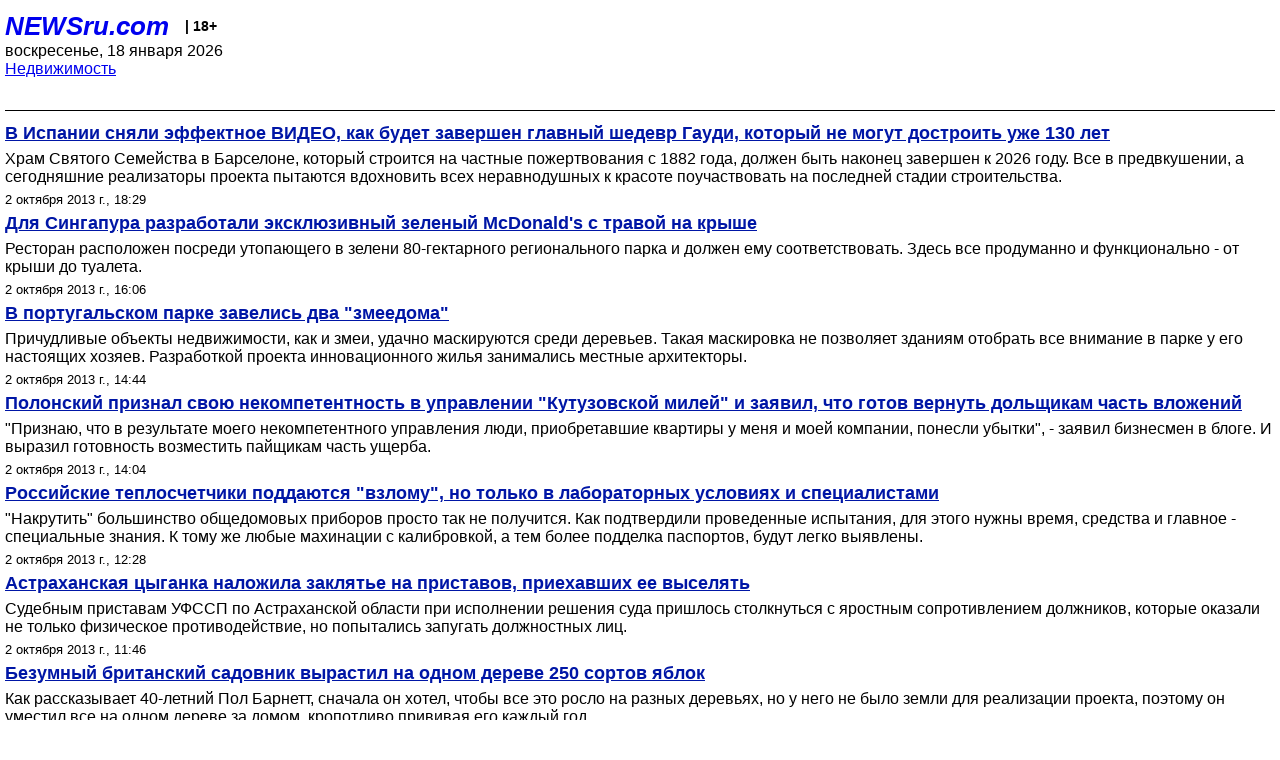

--- FILE ---
content_type: text/html; charset=utf-8
request_url: https://palm.newsru.com/realty/02oct2013/
body_size: 6978
content:

<!DOCTYPE html>
<html lang="ru">


<head>
	<meta name=viewport content="width=device-width, initial-scale=1" />

	<meta http-equiv="content-type" content="text/html; charset=utf-8">
	<link rel="icon" href="https://static.newsru.com/v2/img/icons/favicon.ico" type="image/x-icon" />
	<link rel="icon" type="image/png" href="https://static.newsru.com/v2/img/icons/favicon.ico" />   
	
	<link rel="stylesheet" type="text/css" href="https://static.newsru.com/v2/palm/css/main-base-pref.css" media="screen" />

	<meta name="Keywords" content="новости, россия, рф, политика, тв, телевидение, экономика, криминал, культура, религия, спорт, культура, архив, ntvru, ntv, russian, tv, live, video, on-air, russia, news, politics, business, economy, crime, sport, culture, arts, religion, ньюсра" />

	
	<link rel="stylesheet" type="text/css" href="https://static.newsru.com/v2/palm/css/spiegel-pref.css?v=26" media="screen" />	
	<link rel="stylesheet" type="text/css" href="https://static.newsru.com/v2/palm/css/informer-pref.css?v=26" media="screen" />
	<link rel="stylesheet" type="text/css" href="https://static.newsru.com/v2/palm/css/section-pref.css?v=26" media="screen" />
	

	

    <meta http-equiv="content-type" content="text/html; charset=utf-8">
    <link rel="icon" href="https://static.newsru.com/static/v3/img/icons/favicon.ico" type="image/x-icon" />
    <link rel="apple-touch-icon" href="https://static.newsru.com/static/v3/img/icons/apple-icon.png" />
    <link rel="canonical" href="https://www.newsru.com/realty/02oct2013/" />
    


    
        
            <title>NEWSru.com |  Новости рынка недвижимости. Жилищное законодательство. Новостройки. Ипотечное кредитование 02 октября 2013</title>
<meta name="Description" content="Новости недвижимости, аналитика, мнения экспертов рынка жилья в РФ и зарубежом 02.10.2013." />
        
        
        
        
    

        


</head>

<body>
<!-- pixels //-->
<!-- Yandex.Metrika counter -->
<script type="text/javascript" >
   (function(m,e,t,r,i,k,a){m[i]=m[i]||function(){(m[i].a=m[i].a||[]).push(arguments)};
   m[i].l=1*new Date();k=e.createElement(t),a=e.getElementsByTagName(t)[0],k.async=1,k.src=r,a.parentNode.insertBefore(k,a)})
   (window, document, "script", "https://mc.yandex.ru/metrika/tag.js", "ym");

   ym(37289910, "init", {
        clickmap:true,
        trackLinks:true,
        accurateTrackBounce:true
   });
</script>
<noscript><div><img src="https://mc.yandex.ru/watch/37289910" style="position:absolute; left:-9999px;" alt="" /></div></noscript>
<!-- /Yandex.Metrika counter -->
<!-- Google Analitycs -->
<script>
  (function(i,s,o,g,r,a,m){i['GoogleAnalyticsObject']=r;i[r]=i[r]||function(){
  (i[r].q=i[r].q||[]).push(arguments)},i[r].l=1*new Date();a=s.createElement(o),
  m=s.getElementsByTagName(o)[0];a.async=1;a.src=g;m.parentNode.insertBefore(a,m)
  })(window,document,'script','https://www.google-analytics.com/analytics.js','ga');

  ga('create', 'UA-86394340-1', 'auto');
  ga('send', 'pageview');

</script>
<!-- /Google Analitycs -->
<noindex>
<!-- Rating@Mail.ru counter -->
<script type="text/javascript">
var _tmr = window._tmr || (window._tmr = []);
_tmr.push({id: "91013", type: "pageView", start: (new Date()).getTime()});
(function (d, w, id) {
  if (d.getElementById(id)) return;
  var ts = d.createElement("script"); ts.type = "text/javascript"; ts.async = true; ts.id = id;
  ts.src = "https://top-fwz1.mail.ru/js/code.js";
  var f = function () {var s = d.getElementsByTagName("script")[0]; s.parentNode.insertBefore(ts, s);};
  if (w.opera == "[object Opera]") { d.addEventListener("DOMContentLoaded", f, false); } else { f(); }
})(document, window, "topmailru-code");
</script><noscript><div>
<img src="https://top-fwz1.mail.ru/counter?id=91013;js=na" style="border:0;position:absolute;left:-9999px;" alt="Top.Mail.Ru" />
</div></noscript>
<!-- //Rating@Mail.ru counter -->
</noindex>   
<div class="page">
    <div class="content">
 
                    
			<div class="header-items">
				<div class="header-logo">
				<a href="/" class="header-a">NEWSru.com</a>
				<span style="position: relative; top: -4px; color: #000; font-size: 14px; font-weight: bold;" >&nbsp;&nbsp;&nbsp;|&nbsp;18+</span>
				<br />
				воскресенье, 18 января 2026
                <br/>
                
                
                <a  href="/realty/02oct2013/">Недвижимость</a>
                
                <br />

                
</a>


				</div>
			</div>

        <div class="main_row">


            <div class="body-page-center-column">   
                
<link rel="stylesheet" type="text/css" href="https://static.newsru.com/v2/palm/css/allnews-pref.css?v=26" media="screen">

<div class="content-main">

        
    


    <div class="inner-news-item">

        <div class="index-news-content">
            <a href="/realty/02oct2013/sagrada_familia.html" class="index-news-title">
                В Испании сняли эффектное ВИДЕО, как  будет завершен главный шедевр Гауди, который не могут достроить уже 130 лет 
            </a>
            <a href="/realty/02oct2013/sagrada_familia.html" class="index-news-text">Храм Святого Семейства  в Барселоне, который строится на частные пожертвования  с 1882 года, должен быть наконец завершен к 2026 году. Все в предвкушении, а сегодняшние реализаторы проекта пытаются вдохновить всех неравнодушных к красоте поучаствовать на последней стадии строительства. </a>
            <span class="index-news-date">
                
                2 октября 2013 г., 18:29
                
               
            </span>
            
        </div>

    </div>




    <div class="inner-news-item">

        <div class="index-news-content">
            <a href="/realty/02oct2013/singomac.html" class="index-news-title">
                Для Сингапура разработали эксклюзивный зеленый McDonald's с травой на крыше 
            </a>
            <a href="/realty/02oct2013/singomac.html" class="index-news-text">Ресторан расположен посреди утопающего в зелени 80-гектарного регионального парка и должен ему соответствовать. Здесь все продуманно и функционально - от крыши до туалета. 
</a>
            <span class="index-news-date">
                
                2 октября 2013 г., 16:06
                
               
            </span>
            
        </div>

    </div>




    <div class="inner-news-item">

        <div class="index-news-content">
            <a href="/realty/02oct2013/zmeedom.html" class="index-news-title">
                В португальском парке завелись два  "змеедома"
            </a>
            <a href="/realty/02oct2013/zmeedom.html" class="index-news-text">
Причудливые объекты недвижимости, как и змеи, удачно маскируются среди деревьев. Такая маскировка не позволяет зданиям  отобрать все внимание в парке у его настоящих хозяев.  Разработкой проекта инновационного жилья занимались местные архитекторы. </a>
            <span class="index-news-date">
                
                2 октября 2013 г., 14:44
                
               
            </span>
            
        </div>

    </div>




    <div class="inner-news-item">

        <div class="index-news-content">
            <a href="/realty/02oct2013/polonkutuz.html" class="index-news-title">
                Полонский признал свою некомпетентность в управлении "Кутузовской милей" и заявил, что  готов вернуть дольщикам часть вложений
            </a>
            <a href="/realty/02oct2013/polonkutuz.html" class="index-news-text">"Признаю, что в результате моего некомпетентного управления люди, приобретавшие квартиры у меня и моей компании, понесли убытки", - заявил бизнесмен в блоге. И выразил готовность возместить пайщикам часть ущерба.</a>
            <span class="index-news-date">
                
                2 октября 2013 г., 14:04
                
               
            </span>
            
        </div>

    </div>




    <div class="inner-news-item">

        <div class="index-news-content">
            <a href="/realty/02oct2013/vzlom.html" class="index-news-title">
                Российские теплосчетчики поддаются "взлому", но только в лабораторных условиях и специалистами
            </a>
            <a href="/realty/02oct2013/vzlom.html" class="index-news-text">"Накрутить" большинство общедомовых приборов просто так не получится. Как подтвердили проведенные испытания, для этого нужны время, средства и главное - специальные знания. К тому же любые махинации с калибровкой, а тем более подделка паспортов, будут легко выявлены.</a>
            <span class="index-news-date">
                
                2 октября 2013 г., 12:28
                
               
            </span>
            
        </div>

    </div>




    <div class="inner-news-item">

        <div class="index-news-content">
            <a href="/realty/02oct2013/gypsy_astrah.html" class="index-news-title">
                Астраханская цыганка наложила заклятье на приставов,  приехавших  ее выселять 
            </a>
            <a href="/realty/02oct2013/gypsy_astrah.html" class="index-news-text">Судебным приставам  УФССП  по Астраханской области при исполнении решения суда пришлось столкнуться с яростным сопротивлением должников, которые оказали не только физическое противодействие, но попытались запугать должностных лиц.</a>
            <span class="index-news-date">
                
                2 октября 2013 г., 11:46
                
               
            </span>
            
        </div>

    </div>




    <div class="inner-news-item">

        <div class="index-news-content">
            <a href="/realty/02oct2013/250apples.html" class="index-news-title">
                Безумный  британский садовник вырастил на одном дереве 250 сортов яблок 
            </a>
            <a href="/realty/02oct2013/250apples.html" class="index-news-text">Как рассказывает  40-летний Пол Барнетт, сначала он  хотел, чтобы все это росло  на разных деревьях, но у него не было земли для реализации проекта, поэтому он  уместил все на одном дереве за домом, кропотливо  прививая его каждый год. 
</a>
            <span class="index-news-date">
                
                2 октября 2013 г., 10:07
                
               
            </span>
            
        </div>

    </div>




    <div class="inner-news-item">

        <div class="index-news-content">
            <a href="/realty/02oct2013/dmitrov_pokras.html" class="index-news-title">
                В Подмосковье подготовились к встрече олимпийского огня: дома покрасили с трех сторон 
            </a>
            <a href="/realty/02oct2013/dmitrov_pokras.html" class="index-news-text">Недюжинную хозяйственную смекалку проявили чиновники Дмитрова, украшая  город к торжественной встрече эстафеты, удивив жителей.  Тылы со стороны подъездов, которые не видно с улицы, так и остались обшарпанными. А фасады выкрашены в бледно-желтый,  бледно-голубой  и  белый цвета. 
</a>
            <span class="index-news-date">
                
                2 октября 2013 г., 09:27
                
               
            </span>
            
        </div>

    </div>




    <div class="inner-news-item">

        <div class="index-news-content">
            <a href="/realty/02oct2013/registr_ng.html" class="index-news-title">
                Квартиру теперь можно регистрировать по интернету, но услуга будет доступна  лишь с нового года 
            </a>
            <a href="/realty/02oct2013/registr_ng.html" class="index-news-text">С 1 октября  в силу вступили сразу несколько поправок к ряду федеральных законов, регламентирующих процедуру государственной регистрации прав и государственного кадастрового учета объектов недвижимости. Однако процедура, как всегда, таит в себе множество подводных камней. </a>
            <span class="index-news-date">
                
                2 октября 2013 г., 09:10
                
               
            </span>
            
        </div>

    </div>




    <div class="inner-news-item">

        <div class="index-news-content">
            <a href="/realty/01oct2013/gagarinsky.html" class="index-news-title">
                 Дочь Гагарина добилась отмены регистрации названия  ТРЦ "Гагаринский": придется менять вывеску
            </a>
            <a href="/realty/01oct2013/gagarinsky.html" class="index-news-text">"Некоторое время назад мы узнали о существовании торгово-развлекательного центра "Гагаринский". Наша семья категорически против использования имени Юрия Гагарина в его названии. И мы хотим прекратить действия тех людей, которые владеют этим центром", - заявила старшая дочка космонавта. Ранее она вместе с сестрой добилась переименования комедии с упоминанием отца. 
</a>
            <span class="index-news-date">
                
                1 октября 2013 г., 18:32
                
               
            </span>
            
        </div>

    </div>




    <div class="inner-news-item">

        <div class="index-news-content">
            <a href="/realty/01oct2013/sber.html" class="index-news-title">
                Сбербанк предложил молодым семьям до конца 2013 года сниженную ставку по ипотеке от 10,5%
            </a>
            <a href="/realty/01oct2013/sber.html" class="index-news-text">Сбербанк предложил этим летом специальные льготные условия, запустив акцию по ипотеке для молодых семей с процентными ставками, которые в некоторых случаях ниже стандартных на 2,5 процентных пункта - от 10,5%. Подать заявку на оформление кредита по акции можно до 31 декабря 2013 года включительно.</a>
            <span class="index-news-date">
                
                1 октября 2013 г., 15:14
                
               
            </span>
            <span class="prm-mark-small">РЕКЛАМА</span>
        </div>

    </div>




    <div class="inner-news-item">

        <div class="index-news-content">
            <a href="/realty/01oct2013/alex_tolstaya.html" class="index-news-title">
                 Английская светская львица и наследница  Толстого  пытается отбить у бывшего мужа-казака квартиру у Кремля 
            </a>
            <a href="/realty/01oct2013/alex_tolstaya.html" class="index-news-text">Александра Толстая,  сбежавшая с российским бизнесменом от воинственного мужа, говорит, что у нее закончились деньги, а ей надо содержать троих детей.  Экс-супруг заявляет, что ему  уже "порядком надоело быть порядочным", и напоминает, что любовник, ради которого  его бросили, - миллиардер. </a>
            <span class="index-news-date">
                
                1 октября 2013 г., 15:07
                
               
            </span>
            
        </div>

    </div>




    <div class="inner-news-item">

        <div class="index-news-content">
            <a href="/realty/01oct2013/ohara_llamas.html" class="index-news-title">
                Аэропорт в Чикаго теперь обслуживают пушистые ламы (ВИДЕО)
            </a>
            <a href="/realty/01oct2013/ohara_llamas.html" class="index-news-text">Так же  свои  обязанности здесь честно выполняют козы, овцы   и ослики. Предназначение  парнокопытных заключается в том, чтобы поедать ненужную траву, которая в большом количестве растет на территории аэропорта. </a>
            <span class="index-news-date">
                
                1 октября 2013 г., 13:30
                
               
            </span>
            
        </div>

    </div>




    <div class="inner-news-item">

        <div class="index-news-content">
            <a href="/realty/01oct2013/muzey_tzvetaeva.html" class="index-news-title">
                Рядом с музеем Цветаевой  продолжают строить 22-этажку, возмущены защитники памятников 
            </a>
            <a href="/realty/01oct2013/muzey_tzvetaeva.html" class="index-news-text">Хотя ранее глава региона Андрей Воробьев заверил, что высота постройки  будет снижена, застройщик, по данным местных градозащитников, реализует прежний план, продавая квартиры на верхних этажах. </a>
            <span class="index-news-date">
                
                1 октября 2013 г., 10:47
                
               
            </span>
            
        </div>

    </div>




    <div class="inner-news-item">

        <div class="index-news-content">
            <a href="/realty/01oct2013/levaevburg.html" class="index-news-title">
                Израильский миллиардер построит один из самых крупных ЖК в Подмосковье 
            </a>
            <a href="/realty/01oct2013/levaevburg.html" class="index-news-text">
AFI development  Льва Леваева  возведет в Одинцове один из самых крупных жилых комплексов в столичном регионе. Строительство   площадью более 33 га  могло начаться еще несколько лет назад, однако против него выступали местные жители. Эксперты и сейчас опасаются, что после заселения ЖК встанет Минское шоссе. </a>
            <span class="index-news-date">
                
                1 октября 2013 г., 10:19
                
               
            </span>
            
        </div>

    </div>




    <div class="arch-arrows">
        <a class="arch-arrows-link-l" href="/realty/01oct2013/" title="на день назад">
            << на день назад
        </a>
        <span class="arch-date">
            02.10.2013
        </span>
        <div>
        
        </div>
    </div>

</div>



            </div><!-- end center column //-->

            
        </div><!-- end main row //-->

        


        <div id="bottom_inc">
            	
			<div class="footer">

				<a href="/">Начало</a> &bull; <a href="/dossiers/">Досье</a> &bull; <a href="/arch/">Архив</a> &bull; <a href="/allnews/02oct2013/">Ежедневник</a>
				&bull; <a href="/rss/">RSS</a> &bull; <a href="/telegram/">Telegram</a>
				<br />
				<a href="http://palm.newsru.co.il/">NEWSru.co.il</a> &bull; <a href="http://m.msk.newsru.com/">В Москве</a> &bull; <a href="https://inopressa.ru/pwa/">Инопресса</a>
				<br/>
				&copy;&nbsp;<a href="http://www.newsru.com">Новости NEWSru.com</a> 2000-2026
				
					
				</div>
				
		<!-- footer end //-->
		
		</div>
        

        </div>
 


    </div><!--- // end content --->
</div><!--- // end page --->
</body>
</html>